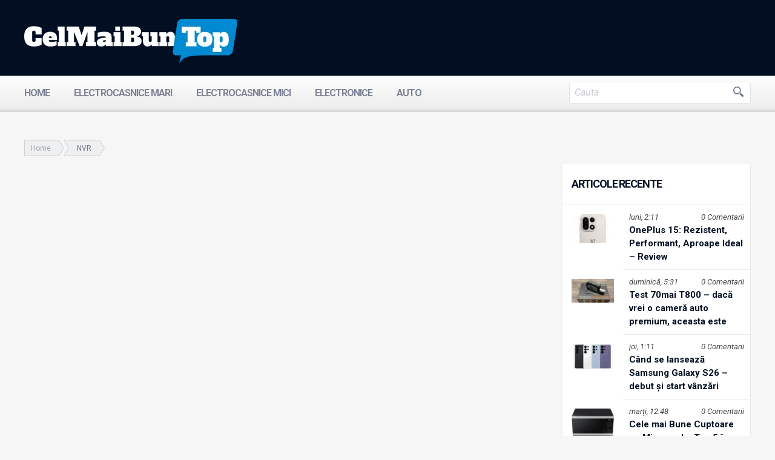

--- FILE ---
content_type: text/html; charset=UTF-8
request_url: https://www.celmaibuntop.ro/tag/nvr/
body_size: 12015
content:
<!DOCTYPE html>
<html  lang="ro">
<head><meta http-equiv="Content-Type" content="text/html; charset=EUC-KR">
    
				<meta name="google-site-verification" content="Xs8l9HnF-8y2ELmWrQndWPnVibIX5cP9mOt_vPXz-Lg" />
		<meta name='profitshareid' content='39a2e463d23c549d16d15bda22df429a' />
		<meta name="format-detection" content="telephone=no">
		<meta name="viewport" content="width=device-width, initial-scale=1.0">
		
		<!-- CSS -->
		<title>NVR - CelMaiBuntop</title><link rel="stylesheet" href="https://www.celmaibuntop.ro/wp-content/cache/min/1/97d5991a87a57556d29836ee1700e1ac.css" media="all" data-minify="1" />
        <meta name='robots' content='index, follow, max-image-preview:large, max-snippet:-1, max-video-preview:-1' />
	<style>img:is([sizes="auto" i], [sizes^="auto," i]) { contain-intrinsic-size: 3000px 1500px }</style>
	
	<!-- This site is optimized with the Yoast SEO Premium plugin v23.6 (Yoast SEO v25.0) - https://yoast.com/wordpress/plugins/seo/ -->
	<link rel="canonical" href="https://www.celmaibuntop.ro/tag/nvr/" />
	<meta property="og:locale" content="ro_RO" />
	<meta property="og:type" content="article" />
	<meta property="og:title" content="NVR" />
	<meta property="og:url" content="https://www.celmaibuntop.ro/tag/nvr/" />
	<meta property="og:site_name" content="CelMaiBuntop" />
	<meta name="twitter:card" content="summary_large_image" />
	<meta name="twitter:site" content="@Celmaibuntopro" />
	<script type="application/ld+json" class="yoast-schema-graph">{"@context":"https://schema.org","@graph":[{"@type":"CollectionPage","@id":"https://www.celmaibuntop.ro/tag/nvr/","url":"https://www.celmaibuntop.ro/tag/nvr/","name":"NVR - CelMaiBuntop","isPartOf":{"@id":"https://www.celmaibuntop.ro/#website"},"primaryImageOfPage":{"@id":"https://www.celmaibuntop.ro/tag/nvr/#primaryimage"},"image":{"@id":"https://www.celmaibuntop.ro/tag/nvr/#primaryimage"},"thumbnailUrl":"https://www.celmaibuntop.ro/wp-content/uploads/2018/12/Cel-mai-bun-NVR-simbol.jpg","breadcrumb":{"@id":"https://www.celmaibuntop.ro/tag/nvr/#breadcrumb"},"inLanguage":"ro-RO"},{"@type":"ImageObject","inLanguage":"ro-RO","@id":"https://www.celmaibuntop.ro/tag/nvr/#primaryimage","url":"https://www.celmaibuntop.ro/wp-content/uploads/2018/12/Cel-mai-bun-NVR-simbol.jpg","contentUrl":"https://www.celmaibuntop.ro/wp-content/uploads/2018/12/Cel-mai-bun-NVR-simbol.jpg","width":830,"height":553,"caption":"Cel mai bun NVR - simbol"},{"@type":"BreadcrumbList","@id":"https://www.celmaibuntop.ro/tag/nvr/#breadcrumb","itemListElement":[{"@type":"ListItem","position":1,"name":"Home","item":"https://www.celmaibuntop.ro/"},{"@type":"ListItem","position":2,"name":"NVR"}]},{"@type":"WebSite","@id":"https://www.celmaibuntop.ro/#website","url":"https://www.celmaibuntop.ro/","name":"CelMaiBuntop","description":"Top-uri cu electrocasnice si electronice, review-uri, forum si noutati","publisher":{"@id":"https://www.celmaibuntop.ro/#organization"},"potentialAction":[{"@type":"SearchAction","target":{"@type":"EntryPoint","urlTemplate":"https://www.celmaibuntop.ro/?s={search_term_string}"},"query-input":{"@type":"PropertyValueSpecification","valueRequired":true,"valueName":"search_term_string"}}],"inLanguage":"ro-RO"},{"@type":"Organization","@id":"https://www.celmaibuntop.ro/#organization","name":"Celmaibuntop.ro","url":"https://www.celmaibuntop.ro/","logo":{"@type":"ImageObject","inLanguage":"ro-RO","@id":"https://www.celmaibuntop.ro/#/schema/logo/image/","url":"https://www.celmaibuntop.ro/wp-content/uploads/2019/08/logo-celmaibuntop.jpg","contentUrl":"https://www.celmaibuntop.ro/wp-content/uploads/2019/08/logo-celmaibuntop.jpg","width":506,"height":109,"caption":"Celmaibuntop.ro"},"image":{"@id":"https://www.celmaibuntop.ro/#/schema/logo/image/"},"sameAs":["https://www.facebook.com/celmaibuntop/","https://x.com/Celmaibuntopro"]}]}</script>
	<!-- / Yoast SEO Premium plugin. -->


<link rel='dns-prefetch' href='//fonts.googleapis.com' />
<script type="text/javascript">
/* <![CDATA[ */
window._wpemojiSettings = {"baseUrl":"https:\/\/s.w.org\/images\/core\/emoji\/16.0.1\/72x72\/","ext":".png","svgUrl":"https:\/\/s.w.org\/images\/core\/emoji\/16.0.1\/svg\/","svgExt":".svg","source":{"concatemoji":"https:\/\/www.celmaibuntop.ro\/wp-includes\/js\/wp-emoji-release.min.js?ver=a87522b17c8af4d3956d74c3a8b92f19"}};
/*! This file is auto-generated */
!function(s,n){var o,i,e;function c(e){try{var t={supportTests:e,timestamp:(new Date).valueOf()};sessionStorage.setItem(o,JSON.stringify(t))}catch(e){}}function p(e,t,n){e.clearRect(0,0,e.canvas.width,e.canvas.height),e.fillText(t,0,0);var t=new Uint32Array(e.getImageData(0,0,e.canvas.width,e.canvas.height).data),a=(e.clearRect(0,0,e.canvas.width,e.canvas.height),e.fillText(n,0,0),new Uint32Array(e.getImageData(0,0,e.canvas.width,e.canvas.height).data));return t.every(function(e,t){return e===a[t]})}function u(e,t){e.clearRect(0,0,e.canvas.width,e.canvas.height),e.fillText(t,0,0);for(var n=e.getImageData(16,16,1,1),a=0;a<n.data.length;a++)if(0!==n.data[a])return!1;return!0}function f(e,t,n,a){switch(t){case"flag":return n(e,"\ud83c\udff3\ufe0f\u200d\u26a7\ufe0f","\ud83c\udff3\ufe0f\u200b\u26a7\ufe0f")?!1:!n(e,"\ud83c\udde8\ud83c\uddf6","\ud83c\udde8\u200b\ud83c\uddf6")&&!n(e,"\ud83c\udff4\udb40\udc67\udb40\udc62\udb40\udc65\udb40\udc6e\udb40\udc67\udb40\udc7f","\ud83c\udff4\u200b\udb40\udc67\u200b\udb40\udc62\u200b\udb40\udc65\u200b\udb40\udc6e\u200b\udb40\udc67\u200b\udb40\udc7f");case"emoji":return!a(e,"\ud83e\udedf")}return!1}function g(e,t,n,a){var r="undefined"!=typeof WorkerGlobalScope&&self instanceof WorkerGlobalScope?new OffscreenCanvas(300,150):s.createElement("canvas"),o=r.getContext("2d",{willReadFrequently:!0}),i=(o.textBaseline="top",o.font="600 32px Arial",{});return e.forEach(function(e){i[e]=t(o,e,n,a)}),i}function t(e){var t=s.createElement("script");t.src=e,t.defer=!0,s.head.appendChild(t)}"undefined"!=typeof Promise&&(o="wpEmojiSettingsSupports",i=["flag","emoji"],n.supports={everything:!0,everythingExceptFlag:!0},e=new Promise(function(e){s.addEventListener("DOMContentLoaded",e,{once:!0})}),new Promise(function(t){var n=function(){try{var e=JSON.parse(sessionStorage.getItem(o));if("object"==typeof e&&"number"==typeof e.timestamp&&(new Date).valueOf()<e.timestamp+604800&&"object"==typeof e.supportTests)return e.supportTests}catch(e){}return null}();if(!n){if("undefined"!=typeof Worker&&"undefined"!=typeof OffscreenCanvas&&"undefined"!=typeof URL&&URL.createObjectURL&&"undefined"!=typeof Blob)try{var e="postMessage("+g.toString()+"("+[JSON.stringify(i),f.toString(),p.toString(),u.toString()].join(",")+"));",a=new Blob([e],{type:"text/javascript"}),r=new Worker(URL.createObjectURL(a),{name:"wpTestEmojiSupports"});return void(r.onmessage=function(e){c(n=e.data),r.terminate(),t(n)})}catch(e){}c(n=g(i,f,p,u))}t(n)}).then(function(e){for(var t in e)n.supports[t]=e[t],n.supports.everything=n.supports.everything&&n.supports[t],"flag"!==t&&(n.supports.everythingExceptFlag=n.supports.everythingExceptFlag&&n.supports[t]);n.supports.everythingExceptFlag=n.supports.everythingExceptFlag&&!n.supports.flag,n.DOMReady=!1,n.readyCallback=function(){n.DOMReady=!0}}).then(function(){return e}).then(function(){var e;n.supports.everything||(n.readyCallback(),(e=n.source||{}).concatemoji?t(e.concatemoji):e.wpemoji&&e.twemoji&&(t(e.twemoji),t(e.wpemoji)))}))}((window,document),window._wpemojiSettings);
/* ]]> */
</script>
		
	
<style id='wp-emoji-styles-inline-css' type='text/css'>

	img.wp-smiley, img.emoji {
		display: inline !important;
		border: none !important;
		box-shadow: none !important;
		height: 1em !important;
		width: 1em !important;
		margin: 0 0.07em !important;
		vertical-align: -0.1em !important;
		background: none !important;
		padding: 0 !important;
	}
</style>

<style id='classic-theme-styles-inline-css' type='text/css'>
/*! This file is auto-generated */
.wp-block-button__link{color:#fff;background-color:#32373c;border-radius:9999px;box-shadow:none;text-decoration:none;padding:calc(.667em + 2px) calc(1.333em + 2px);font-size:1.125em}.wp-block-file__button{background:#32373c;color:#fff;text-decoration:none}
</style>
<style id='global-styles-inline-css' type='text/css'>
:root{--wp--preset--aspect-ratio--square: 1;--wp--preset--aspect-ratio--4-3: 4/3;--wp--preset--aspect-ratio--3-4: 3/4;--wp--preset--aspect-ratio--3-2: 3/2;--wp--preset--aspect-ratio--2-3: 2/3;--wp--preset--aspect-ratio--16-9: 16/9;--wp--preset--aspect-ratio--9-16: 9/16;--wp--preset--color--black: #000000;--wp--preset--color--cyan-bluish-gray: #abb8c3;--wp--preset--color--white: #ffffff;--wp--preset--color--pale-pink: #f78da7;--wp--preset--color--vivid-red: #cf2e2e;--wp--preset--color--luminous-vivid-orange: #ff6900;--wp--preset--color--luminous-vivid-amber: #fcb900;--wp--preset--color--light-green-cyan: #7bdcb5;--wp--preset--color--vivid-green-cyan: #00d084;--wp--preset--color--pale-cyan-blue: #8ed1fc;--wp--preset--color--vivid-cyan-blue: #0693e3;--wp--preset--color--vivid-purple: #9b51e0;--wp--preset--gradient--vivid-cyan-blue-to-vivid-purple: linear-gradient(135deg,rgba(6,147,227,1) 0%,rgb(155,81,224) 100%);--wp--preset--gradient--light-green-cyan-to-vivid-green-cyan: linear-gradient(135deg,rgb(122,220,180) 0%,rgb(0,208,130) 100%);--wp--preset--gradient--luminous-vivid-amber-to-luminous-vivid-orange: linear-gradient(135deg,rgba(252,185,0,1) 0%,rgba(255,105,0,1) 100%);--wp--preset--gradient--luminous-vivid-orange-to-vivid-red: linear-gradient(135deg,rgba(255,105,0,1) 0%,rgb(207,46,46) 100%);--wp--preset--gradient--very-light-gray-to-cyan-bluish-gray: linear-gradient(135deg,rgb(238,238,238) 0%,rgb(169,184,195) 100%);--wp--preset--gradient--cool-to-warm-spectrum: linear-gradient(135deg,rgb(74,234,220) 0%,rgb(151,120,209) 20%,rgb(207,42,186) 40%,rgb(238,44,130) 60%,rgb(251,105,98) 80%,rgb(254,248,76) 100%);--wp--preset--gradient--blush-light-purple: linear-gradient(135deg,rgb(255,206,236) 0%,rgb(152,150,240) 100%);--wp--preset--gradient--blush-bordeaux: linear-gradient(135deg,rgb(254,205,165) 0%,rgb(254,45,45) 50%,rgb(107,0,62) 100%);--wp--preset--gradient--luminous-dusk: linear-gradient(135deg,rgb(255,203,112) 0%,rgb(199,81,192) 50%,rgb(65,88,208) 100%);--wp--preset--gradient--pale-ocean: linear-gradient(135deg,rgb(255,245,203) 0%,rgb(182,227,212) 50%,rgb(51,167,181) 100%);--wp--preset--gradient--electric-grass: linear-gradient(135deg,rgb(202,248,128) 0%,rgb(113,206,126) 100%);--wp--preset--gradient--midnight: linear-gradient(135deg,rgb(2,3,129) 0%,rgb(40,116,252) 100%);--wp--preset--font-size--small: 13px;--wp--preset--font-size--medium: 20px;--wp--preset--font-size--large: 36px;--wp--preset--font-size--x-large: 42px;--wp--preset--spacing--20: 0.44rem;--wp--preset--spacing--30: 0.67rem;--wp--preset--spacing--40: 1rem;--wp--preset--spacing--50: 1.5rem;--wp--preset--spacing--60: 2.25rem;--wp--preset--spacing--70: 3.38rem;--wp--preset--spacing--80: 5.06rem;--wp--preset--shadow--natural: 6px 6px 9px rgba(0, 0, 0, 0.2);--wp--preset--shadow--deep: 12px 12px 50px rgba(0, 0, 0, 0.4);--wp--preset--shadow--sharp: 6px 6px 0px rgba(0, 0, 0, 0.2);--wp--preset--shadow--outlined: 6px 6px 0px -3px rgba(255, 255, 255, 1), 6px 6px rgba(0, 0, 0, 1);--wp--preset--shadow--crisp: 6px 6px 0px rgba(0, 0, 0, 1);}:where(.is-layout-flex){gap: 0.5em;}:where(.is-layout-grid){gap: 0.5em;}body .is-layout-flex{display: flex;}.is-layout-flex{flex-wrap: wrap;align-items: center;}.is-layout-flex > :is(*, div){margin: 0;}body .is-layout-grid{display: grid;}.is-layout-grid > :is(*, div){margin: 0;}:where(.wp-block-columns.is-layout-flex){gap: 2em;}:where(.wp-block-columns.is-layout-grid){gap: 2em;}:where(.wp-block-post-template.is-layout-flex){gap: 1.25em;}:where(.wp-block-post-template.is-layout-grid){gap: 1.25em;}.has-black-color{color: var(--wp--preset--color--black) !important;}.has-cyan-bluish-gray-color{color: var(--wp--preset--color--cyan-bluish-gray) !important;}.has-white-color{color: var(--wp--preset--color--white) !important;}.has-pale-pink-color{color: var(--wp--preset--color--pale-pink) !important;}.has-vivid-red-color{color: var(--wp--preset--color--vivid-red) !important;}.has-luminous-vivid-orange-color{color: var(--wp--preset--color--luminous-vivid-orange) !important;}.has-luminous-vivid-amber-color{color: var(--wp--preset--color--luminous-vivid-amber) !important;}.has-light-green-cyan-color{color: var(--wp--preset--color--light-green-cyan) !important;}.has-vivid-green-cyan-color{color: var(--wp--preset--color--vivid-green-cyan) !important;}.has-pale-cyan-blue-color{color: var(--wp--preset--color--pale-cyan-blue) !important;}.has-vivid-cyan-blue-color{color: var(--wp--preset--color--vivid-cyan-blue) !important;}.has-vivid-purple-color{color: var(--wp--preset--color--vivid-purple) !important;}.has-black-background-color{background-color: var(--wp--preset--color--black) !important;}.has-cyan-bluish-gray-background-color{background-color: var(--wp--preset--color--cyan-bluish-gray) !important;}.has-white-background-color{background-color: var(--wp--preset--color--white) !important;}.has-pale-pink-background-color{background-color: var(--wp--preset--color--pale-pink) !important;}.has-vivid-red-background-color{background-color: var(--wp--preset--color--vivid-red) !important;}.has-luminous-vivid-orange-background-color{background-color: var(--wp--preset--color--luminous-vivid-orange) !important;}.has-luminous-vivid-amber-background-color{background-color: var(--wp--preset--color--luminous-vivid-amber) !important;}.has-light-green-cyan-background-color{background-color: var(--wp--preset--color--light-green-cyan) !important;}.has-vivid-green-cyan-background-color{background-color: var(--wp--preset--color--vivid-green-cyan) !important;}.has-pale-cyan-blue-background-color{background-color: var(--wp--preset--color--pale-cyan-blue) !important;}.has-vivid-cyan-blue-background-color{background-color: var(--wp--preset--color--vivid-cyan-blue) !important;}.has-vivid-purple-background-color{background-color: var(--wp--preset--color--vivid-purple) !important;}.has-black-border-color{border-color: var(--wp--preset--color--black) !important;}.has-cyan-bluish-gray-border-color{border-color: var(--wp--preset--color--cyan-bluish-gray) !important;}.has-white-border-color{border-color: var(--wp--preset--color--white) !important;}.has-pale-pink-border-color{border-color: var(--wp--preset--color--pale-pink) !important;}.has-vivid-red-border-color{border-color: var(--wp--preset--color--vivid-red) !important;}.has-luminous-vivid-orange-border-color{border-color: var(--wp--preset--color--luminous-vivid-orange) !important;}.has-luminous-vivid-amber-border-color{border-color: var(--wp--preset--color--luminous-vivid-amber) !important;}.has-light-green-cyan-border-color{border-color: var(--wp--preset--color--light-green-cyan) !important;}.has-vivid-green-cyan-border-color{border-color: var(--wp--preset--color--vivid-green-cyan) !important;}.has-pale-cyan-blue-border-color{border-color: var(--wp--preset--color--pale-cyan-blue) !important;}.has-vivid-cyan-blue-border-color{border-color: var(--wp--preset--color--vivid-cyan-blue) !important;}.has-vivid-purple-border-color{border-color: var(--wp--preset--color--vivid-purple) !important;}.has-vivid-cyan-blue-to-vivid-purple-gradient-background{background: var(--wp--preset--gradient--vivid-cyan-blue-to-vivid-purple) !important;}.has-light-green-cyan-to-vivid-green-cyan-gradient-background{background: var(--wp--preset--gradient--light-green-cyan-to-vivid-green-cyan) !important;}.has-luminous-vivid-amber-to-luminous-vivid-orange-gradient-background{background: var(--wp--preset--gradient--luminous-vivid-amber-to-luminous-vivid-orange) !important;}.has-luminous-vivid-orange-to-vivid-red-gradient-background{background: var(--wp--preset--gradient--luminous-vivid-orange-to-vivid-red) !important;}.has-very-light-gray-to-cyan-bluish-gray-gradient-background{background: var(--wp--preset--gradient--very-light-gray-to-cyan-bluish-gray) !important;}.has-cool-to-warm-spectrum-gradient-background{background: var(--wp--preset--gradient--cool-to-warm-spectrum) !important;}.has-blush-light-purple-gradient-background{background: var(--wp--preset--gradient--blush-light-purple) !important;}.has-blush-bordeaux-gradient-background{background: var(--wp--preset--gradient--blush-bordeaux) !important;}.has-luminous-dusk-gradient-background{background: var(--wp--preset--gradient--luminous-dusk) !important;}.has-pale-ocean-gradient-background{background: var(--wp--preset--gradient--pale-ocean) !important;}.has-electric-grass-gradient-background{background: var(--wp--preset--gradient--electric-grass) !important;}.has-midnight-gradient-background{background: var(--wp--preset--gradient--midnight) !important;}.has-small-font-size{font-size: var(--wp--preset--font-size--small) !important;}.has-medium-font-size{font-size: var(--wp--preset--font-size--medium) !important;}.has-large-font-size{font-size: var(--wp--preset--font-size--large) !important;}.has-x-large-font-size{font-size: var(--wp--preset--font-size--x-large) !important;}
:where(.wp-block-post-template.is-layout-flex){gap: 1.25em;}:where(.wp-block-post-template.is-layout-grid){gap: 1.25em;}
:where(.wp-block-columns.is-layout-flex){gap: 2em;}:where(.wp-block-columns.is-layout-grid){gap: 2em;}
:root :where(.wp-block-pullquote){font-size: 1.5em;line-height: 1.6;}
</style>


<link rel='stylesheet' id='font-open-sans-css' href='//fonts.googleapis.com/css?family=Roboto%3A400%2C400italic%2C500%2C500italic%2C700%2C300italic%2C300&#038;ver=6.8.3' type='text/css' media='all' />


<style id='akismet-widget-style-inline-css' type='text/css'>

			.a-stats {
				--akismet-color-mid-green: #357b49;
				--akismet-color-white: #fff;
				--akismet-color-light-grey: #f6f7f7;

				max-width: 350px;
				width: auto;
			}

			.a-stats * {
				all: unset;
				box-sizing: border-box;
			}

			.a-stats strong {
				font-weight: 600;
			}

			.a-stats a.a-stats__link,
			.a-stats a.a-stats__link:visited,
			.a-stats a.a-stats__link:active {
				background: var(--akismet-color-mid-green);
				border: none;
				box-shadow: none;
				border-radius: 8px;
				color: var(--akismet-color-white);
				cursor: pointer;
				display: block;
				font-family: -apple-system, BlinkMacSystemFont, 'Segoe UI', 'Roboto', 'Oxygen-Sans', 'Ubuntu', 'Cantarell', 'Helvetica Neue', sans-serif;
				font-weight: 500;
				padding: 12px;
				text-align: center;
				text-decoration: none;
				transition: all 0.2s ease;
			}

			/* Extra specificity to deal with TwentyTwentyOne focus style */
			.widget .a-stats a.a-stats__link:focus {
				background: var(--akismet-color-mid-green);
				color: var(--akismet-color-white);
				text-decoration: none;
			}

			.a-stats a.a-stats__link:hover {
				filter: brightness(110%);
				box-shadow: 0 4px 12px rgba(0, 0, 0, 0.06), 0 0 2px rgba(0, 0, 0, 0.16);
			}

			.a-stats .count {
				color: var(--akismet-color-white);
				display: block;
				font-size: 1.5em;
				line-height: 1.4;
				padding: 0 13px;
				white-space: nowrap;
			}
		
</style>


<script type="text/javascript" src="https://www.celmaibuntop.ro/wp-includes/js/jquery/jquery.min.js?ver=3.7.1" id="jquery-core-js"></script>
<script type="text/javascript" src="https://www.celmaibuntop.ro/wp-includes/js/jquery/jquery-migrate.min.js?ver=3.4.1" id="jquery-migrate-js"></script>
<script type="text/javascript" src="https://www.celmaibuntop.ro/wp-content/themes/CustomTheme/CustomTheme/js/jquery.sidr.min.js?ver=0.4" id="scriptssidr-js"></script>
<script data-minify="1" type="text/javascript" src="https://www.celmaibuntop.ro/wp-content/cache/min/1/wp-content/themes/CustomTheme/CustomTheme/js/script.js?ver=1729248048" id="scripts-js"></script>
<script data-minify="1" type="text/javascript" src="https://www.celmaibuntop.ro/wp-content/cache/min/1/wp-content/themes/CustomTheme/CustomTheme/js/jquery.fancylike.js?ver=1729248048" id="scriptsfb-js"></script>
<script data-minify="1" type="text/javascript" src="https://www.celmaibuntop.ro/wp-content/cache/min/1/wp-content/themes/CustomTheme/CustomTheme/js/jquery.fancylike.js?ver=1729248048" id="scriptsfbs-js"></script>
<link rel="https://api.w.org/" href="https://www.celmaibuntop.ro/wp-json/" /><link rel="alternate" title="JSON" type="application/json" href="https://www.celmaibuntop.ro/wp-json/wp/v2/tags/501" /><script type="text/javascript">//<![CDATA[
  function external_links_in_new_windows_loop() {
    if (!document.links) {
      document.links = document.getElementsByTagName('a');
    }
    var change_link = false;
    var force = '';
    var ignore = '';

    for (var t=0; t<document.links.length; t++) {
      var all_links = document.links[t];
      change_link = false;
      
      if(document.links[t].hasAttribute('onClick') == false) {
        // forced if the address starts with http (or also https), but does not link to the current domain
        if(all_links.href.search(/^http/) != -1 && all_links.href.search('www.celmaibuntop.ro') == -1 && all_links.href.search(/^#/) == -1) {
          // console.log('Changed ' + all_links.href);
          change_link = true;
        }
          
        if(force != '' && all_links.href.search(force) != -1) {
          // forced
          // console.log('force ' + all_links.href);
          change_link = true;
        }
        
        if(ignore != '' && all_links.href.search(ignore) != -1) {
          // console.log('ignore ' + all_links.href);
          // ignored
          change_link = false;
        }

        if(change_link == true) {
          // console.log('Changed ' + all_links.href);
          document.links[t].setAttribute('onClick', 'javascript:window.open(\'' + all_links.href.replace(/'/g, '') + '\', \'_blank\', \'noopener\'); return false;');
          document.links[t].removeAttribute('target');
        }
      }
    }
  }
  
  // Load
  function external_links_in_new_windows_load(func)
  {  
    var oldonload = window.onload;
    if (typeof window.onload != 'function'){
      window.onload = func;
    } else {
      window.onload = function(){
        oldonload();
        func();
      }
    }
  }

  external_links_in_new_windows_load(external_links_in_new_windows_loop);
  //]]></script>


        <script type="text/javascript">
            var jQueryMigrateHelperHasSentDowngrade = false;

			window.onerror = function( msg, url, line, col, error ) {
				// Break out early, do not processing if a downgrade reqeust was already sent.
				if ( jQueryMigrateHelperHasSentDowngrade ) {
					return true;
                }

				var xhr = new XMLHttpRequest();
				var nonce = 'ead8f97e33';
				var jQueryFunctions = [
					'andSelf',
					'browser',
					'live',
					'boxModel',
					'support.boxModel',
					'size',
					'swap',
					'clean',
					'sub',
                ];
				var match_pattern = /\)\.(.+?) is not a function/;
                var erroredFunction = msg.match( match_pattern );

                // If there was no matching functions, do not try to downgrade.
                if ( null === erroredFunction || typeof erroredFunction !== 'object' || typeof erroredFunction[1] === "undefined" || -1 === jQueryFunctions.indexOf( erroredFunction[1] ) ) {
                    return true;
                }

                // Set that we've now attempted a downgrade request.
                jQueryMigrateHelperHasSentDowngrade = true;

				xhr.open( 'POST', 'https://www.celmaibuntop.ro/wp-admin/admin-ajax.php' );
				xhr.setRequestHeader( 'Content-Type', 'application/x-www-form-urlencoded' );
				xhr.onload = function () {
					var response,
                        reload = false;

					if ( 200 === xhr.status ) {
                        try {
                        	response = JSON.parse( xhr.response );

                        	reload = response.data.reload;
                        } catch ( e ) {
                        	reload = false;
                        }
                    }

					// Automatically reload the page if a deprecation caused an automatic downgrade, ensure visitors get the best possible experience.
					if ( reload ) {
						location.reload();
                    }
				};

				xhr.send( encodeURI( 'action=jquery-migrate-downgrade-version&_wpnonce=' + nonce ) );

				// Suppress error alerts in older browsers
				return true;
			}
        </script>

		<link rel="apple-touch-icon" sizes="57x57" href="/wp-content/uploads/fbrfg/apple-touch-icon-57x57.png">
<link rel="apple-touch-icon" sizes="60x60" href="/wp-content/uploads/fbrfg/apple-touch-icon-60x60.png">
<link rel="apple-touch-icon" sizes="72x72" href="/wp-content/uploads/fbrfg/apple-touch-icon-72x72.png">
<link rel="apple-touch-icon" sizes="76x76" href="/wp-content/uploads/fbrfg/apple-touch-icon-76x76.png">
<link rel="apple-touch-icon" sizes="114x114" href="/wp-content/uploads/fbrfg/apple-touch-icon-114x114.png">
<link rel="apple-touch-icon" sizes="120x120" href="/wp-content/uploads/fbrfg/apple-touch-icon-120x120.png">
<link rel="apple-touch-icon" sizes="144x144" href="/wp-content/uploads/fbrfg/apple-touch-icon-144x144.png">
<link rel="apple-touch-icon" sizes="152x152" href="/wp-content/uploads/fbrfg/apple-touch-icon-152x152.png">
<link rel="apple-touch-icon" sizes="180x180" href="/wp-content/uploads/fbrfg/apple-touch-icon-180x180.png">
<link rel="icon" type="image/png" href="/wp-content/uploads/fbrfg/favicon-32x32.png" sizes="32x32">
<link rel="icon" type="image/png" href="/wp-content/uploads/fbrfg/favicon-194x194.png" sizes="194x194">
<link rel="icon" type="image/png" href="/wp-content/uploads/fbrfg/favicon-96x96.png" sizes="96x96">
<link rel="icon" type="image/png" href="/wp-content/uploads/fbrfg/android-chrome-192x192.png" sizes="192x192">
<link rel="icon" type="image/png" href="/wp-content/uploads/fbrfg/favicon-16x16.png" sizes="16x16">
<link rel="manifest" href="/wp-content/uploads/fbrfg/manifest.json">
<link rel="shortcut icon" href="/wp-content/uploads/fbrfg/favicon.ico">
<meta name="msapplication-TileColor" content="#da532c">
<meta name="msapplication-TileImage" content="/wp-content/uploads/fbrfg/mstile-144x144.png">
<meta name="msapplication-config" content="/wp-content/uploads/fbrfg/browserconfig.xml">
<meta name="theme-color" content="#ffffff">		<style type="text/css" id="wp-custom-css">
			.information > div > div {
display: inline-block!important; }		</style>
				<script async src="https://www.googletagmanager.com/gtag/js?id=G-VYZT5R32QB"></script>
		<script>
			window.dataLayer = window.dataLayer || [];
			function gtag(){dataLayer.push(arguments);}
			gtag('js', new Date());
			gtag('config', 'G-VYZT5R32QB');
		</script>
	</head>
	<body data-rsssl=1>
		<div id="fb-root"></div>
		<script async defer crossorigin="anonymous" src="https://connect.facebook.net/en_US/sdk.js#xfbml=1&version=v20.0&appId=428353537260813" nonce="IaILJEdI"></script>
		<header>
		    			<div class="info1">
				<div class="wrapper">

					<a href="https://www.celmaibuntop.ro"  title="CelMaiBuntop"  aria-label="CelMaiBuntop" class="logo"><img src="https://www.celmaibuntop.ro/wp-content/uploads/2015/06/logo-1.png" alt="CelMaiBuntop" ></a>
					<span class="claim">
												</span>
				</div>
			</div>
			<div class="navbar">
				<div class="wrapper">

					<a href="#" title="menu" aria-label="menu" class="responsive_bar">
						<span>
							<span></span>
						</span>
					</a>
					<nav>
						<ul id="menu-main-menu" class="elem"><li id="menu-item-31" class="menu-item menu-item-type-post_type menu-item-object-page menu-item-home menu-item-31"><a href="https://www.celmaibuntop.ro/">Home</a></li>
<li id="menu-item-34" class="menu-item menu-item-type-taxonomy menu-item-object-category menu-item-34"><a href="https://www.celmaibuntop.ro/electrocasnice-mari/">Electrocasnice Mari</a></li>
<li id="menu-item-35" class="menu-item menu-item-type-taxonomy menu-item-object-category menu-item-35"><a href="https://www.celmaibuntop.ro/electrocasnice-mici/">Electrocasnice Mici</a></li>
<li id="menu-item-32" class="menu-item menu-item-type-taxonomy menu-item-object-category menu-item-32"><a href="https://www.celmaibuntop.ro/electronice/">Electronice</a></li>
<li id="menu-item-36" class="menu-item menu-item-type-taxonomy menu-item-object-category menu-item-36"><a href="https://www.celmaibuntop.ro/auto/">Auto</a></li>
</ul>					</nav>
					<div class="searchbar">
						<form role="search" method="get" id="searchform" class="search" action="https://www.celmaibuntop.ro/">
	<input type="text" value="" name="s" id="s"  placeholder='Cauta' />
	<input type="submit" id="searchsubmit" value="Caută" />
</form>					</div>
				</div>
			</div>
			
		</header>

		<main>




<section class="wrapper archive-page">

	<div class="pagecontent">

		<div class="container">
						<div class="breadcrumb breadcrumb-yoast">
				<p id="breadcrumbs"><span><span><a href="https://www.celmaibuntop.ro/">Home</a></span>  <span class="breadcrumb_last" aria-current="page">NVR</span></span></p>			</div>

		</div>
										
	</div>

	<div class="content1">

		    			<div class="divcontainer" style="width:100%;">

					<article class="artcontainer">

						<h3>Articole recente</h3>

																				
							<article>

								<a href="https://www.celmaibuntop.ro/oneplus-15-review-1396/" title="OnePlus 15: Rezistent, Performant, Aproape Ideal &#8211; Review" aria-label="OnePlus 15: Rezistent, Performant, Aproape Ideal &#8211; Review">


									<img src="https://www.celmaibuntop.ro/wp-content/uploads/2026/01/OnePlus-15-test-70x47.jpg" alt="OnePlus 15: Rezistent, Performant, Aproape Ideal &#8211; Review">

								</a>

								<div class="inf">

									<div>

										<div class="ora">luni, 2:11 </div>

										<div class="comment">0 Comentarii</div>

									</div>

									<h4><a href="https://www.celmaibuntop.ro/oneplus-15-review-1396/">OnePlus 15: Rezistent, Performant, Aproape Ideal &#8211; Review</a></h4>

								</div>

							</article>

								
							<article>

								<a href="https://www.celmaibuntop.ro/test-70mai-t800-video-1395/" title="Test 70mai T800 &#8211; dacă vrei o cameră auto premium, aceasta este" aria-label="Test 70mai T800 &#8211; dacă vrei o cameră auto premium, aceasta este">


									<img src="https://www.celmaibuntop.ro/wp-content/uploads/2026/01/70mai-T800-review-complet-foto-70x39.jpg" alt="Test 70mai T800 &#8211; dacă vrei o cameră auto premium, aceasta este">

								</a>

								<div class="inf">

									<div>

										<div class="ora">duminică, 5:31 </div>

										<div class="comment">0 Comentarii</div>

									</div>

									<h4><a href="https://www.celmaibuntop.ro/test-70mai-t800-video-1395/">Test 70mai T800 &#8211; dacă vrei o cameră auto premium, aceasta este</a></h4>

								</div>

							</article>

								
							<article>

								<a href="https://www.celmaibuntop.ro/cand-se-lanseaza-samsung-galaxy-s26-1394/" title="Când se lansează Samsung Galaxy S26 &#8211; debut și start vânzări" aria-label="Când se lansează Samsung Galaxy S26 &#8211; debut și start vânzări">


									<img src="https://www.celmaibuntop.ro/wp-content/uploads/2026/01/Cand-se-lanzeaza-Samsung-Galaxy-S26-70x42.jpg" alt="Când se lansează Samsung Galaxy S26 &#8211; debut și start vânzări">

								</a>

								<div class="inf">

									<div>

										<div class="ora">joi, 1:11 </div>

										<div class="comment">0 Comentarii</div>

									</div>

									<h4><a href="https://www.celmaibuntop.ro/cand-se-lanseaza-samsung-galaxy-s26-1394/">Când se lansează Samsung Galaxy S26 &#8211; debut și start vânzări</a></h4>

								</div>

							</article>

								
							<article>

								<a href="https://www.celmaibuntop.ro/cele-mai-bune-cuptoare-cu-microunde-top-5-in-2026-ghid-1393/" title="Cele mai Bune Cuptoare cu Microunde: Top 5 în 2026 &#8211; GHID" aria-label="Cele mai Bune Cuptoare cu Microunde: Top 5 în 2026 &#8211; GHID">


									<img src="https://www.celmaibuntop.ro/wp-content/uploads/2026/01/Cele-mai-bune-cuptoare-cu-microunde-in-2026-Top-Modele-70x46.jpg" alt="Cele mai Bune Cuptoare cu Microunde: Top 5 în 2026 &#8211; GHID">

								</a>

								<div class="inf">

									<div>

										<div class="ora">marți, 12:48 </div>

										<div class="comment">0 Comentarii</div>

									</div>

									<h4><a href="https://www.celmaibuntop.ro/cele-mai-bune-cuptoare-cu-microunde-top-5-in-2026-ghid-1393/">Cele mai Bune Cuptoare cu Microunde: Top 5 în 2026 &#8211; GHID</a></h4>

								</div>

							</article>

								
							<article>

								<a href="https://www.celmaibuntop.ro/cel-mai-bun-videoproiector-top-5-proiectoare-dupa-calitatea-imaginii-si-pret-1232/" title="Cel mai bun videoproiector: Top 5 Proiectoare Video in 2026 &#8211; Ghid" aria-label="Cel mai bun videoproiector: Top 5 Proiectoare Video in 2026 &#8211; Ghid">


									<img src="https://www.celmaibuntop.ro/wp-content/uploads/2024/04/Cel-mai-bun-videoproiector-top-5-videoproiectoare-4K-si-FullHD-70x49.jpg" alt="Cel mai bun videoproiector: Top 5 Proiectoare Video in 2026 &#8211; Ghid">

								</a>

								<div class="inf">

									<div>

										<div class="ora">vineri, 8:25 </div>

										<div class="comment">1 Comentarii</div>

									</div>

									<h4><a href="https://www.celmaibuntop.ro/cel-mai-bun-videoproiector-top-5-proiectoare-dupa-calitatea-imaginii-si-pret-1232/">Cel mai bun videoproiector: Top 5 Proiectoare Video in 2026 &#8211; Ghid</a></h4>

								</div>

							</article>

								
							<article>

								<a href="https://www.celmaibuntop.ro/google-pixel-10a-primele-poze-si-detalii-ofiicale-foto-1392/" title="Google Pixel 10a: primele poze si detalii ofiicale &#8211; FOTO" aria-label="Google Pixel 10a: primele poze si detalii ofiicale &#8211; FOTO">


									<img src="https://www.celmaibuntop.ro/wp-content/uploads/2026/01/Google-Pixel-10a-foto-70x41.jpg" alt="Google Pixel 10a: primele poze si detalii ofiicale &#8211; FOTO">

								</a>

								<div class="inf">

									<div>

										<div class="ora">joi, 6:08 </div>

										<div class="comment">0 Comentarii</div>

									</div>

									<h4><a href="https://www.celmaibuntop.ro/google-pixel-10a-primele-poze-si-detalii-ofiicale-foto-1392/">Google Pixel 10a: primele poze si detalii ofiicale &#8211; FOTO</a></h4>

								</div>

							</article>

								
							<article>

								<a href="https://www.celmaibuntop.ro/70mai-a800se-review-1391/" title="TEST 70mai A800SE &#8211; O Cameră Auto Aproape Perfectă, Video" aria-label="TEST 70mai A800SE &#8211; O Cameră Auto Aproape Perfectă, Video">


									<img src="https://www.celmaibuntop.ro/wp-content/uploads/2026/01/70mai-A800SE-test-70x39.jpg" alt="TEST 70mai A800SE &#8211; O Cameră Auto Aproape Perfectă, Video">

								</a>

								<div class="inf">

									<div>

										<div class="ora">luni, 1:01 </div>

										<div class="comment">0 Comentarii</div>

									</div>

									<h4><a href="https://www.celmaibuntop.ro/70mai-a800se-review-1391/">TEST 70mai A800SE &#8211; O Cameră Auto Aproape Perfectă, Video</a></h4>

								</div>

							</article>

								
							<article>

								<a href="https://www.celmaibuntop.ro/top-10-placi-video-2024-cele-mai-performante-placi-video-1352/" title="Top 10 placi video 2026: Cele Mai Performante Placi Video" aria-label="Top 10 placi video 2026: Cele Mai Performante Placi Video">


									<img src="https://www.celmaibuntop.ro/wp-content/uploads/2024/07/Top-10-placi-video-dupa-performante-70x41.jpg" alt="Top 10 placi video 2026: Cele Mai Performante Placi Video">

								</a>

								<div class="inf">

									<div>

										<div class="ora">joi, 7:01 </div>

										<div class="comment">0 Comentarii</div>

									</div>

									<h4><a href="https://www.celmaibuntop.ro/top-10-placi-video-2024-cele-mai-performante-placi-video-1352/">Top 10 placi video 2026: Cele Mai Performante Placi Video</a></h4>

								</div>

							</article>

							
					</article>

				</div>
    							<div class="content2" style="width:100%;">
<div id="fb-root"></div>
<script>(function(d, s, id) {
  var js, fjs = d.getElementsByTagName(s)[0];
  if (d.getElementById(id)) return;
  js = d.createElement(s); js.id = id;
  js.src = "//connect.facebook.net/ro_RO/sdk.js#xfbml=1&version=v2.3";
  fjs.parentNode.insertBefore(js, fjs);
}(document, 'script', 'facebook-jssdk'));</script>
					<article>

						<div>

							<div class="fb-page" data-href="https://www.facebook.com/celmaibuntop" data-tabs="" data-width="" data-height="" data-small-header="false" data-adapt-container-width="false" data-hide-cover="false" data-show-facepile="false"><blockquote cite="https://www.facebook.com/celmaibuntop" class="fb-xfbml-parse-ignore"><a href="https://www.facebook.com/celmaibuntop">Celmaibuntop.ro</a></blockquote></div>
						</div>

					</article>

				</div>
    			
	</div>

</section>


		</main>
		<footer>
		<div class="footernavbar">
			<div class="wrapper">
				<nav>
					<!-- <ul class="elem">
						<li><a href="">Home</a></li>
						<li><a href="">Electrocasnice mari</a></li>
						<li><a href="">Electrocasnice mici</a></li>
						<li><a href="">Electrocasnice</a></li>
						<li><a href="">Auto</a></li>
					</ul> -->
					<ul id="menu-main-menu-1" class="elem"><li class="menu-item menu-item-type-post_type menu-item-object-page menu-item-home menu-item-31"><a href="https://www.celmaibuntop.ro/">Home</a></li>
<li class="menu-item menu-item-type-taxonomy menu-item-object-category menu-item-34"><a href="https://www.celmaibuntop.ro/electrocasnice-mari/">Electrocasnice Mari</a></li>
<li class="menu-item menu-item-type-taxonomy menu-item-object-category menu-item-35"><a href="https://www.celmaibuntop.ro/electrocasnice-mici/">Electrocasnice Mici</a></li>
<li class="menu-item menu-item-type-taxonomy menu-item-object-category menu-item-32"><a href="https://www.celmaibuntop.ro/electronice/">Electronice</a></li>
<li class="menu-item menu-item-type-taxonomy menu-item-object-category menu-item-36"><a href="https://www.celmaibuntop.ro/auto/">Auto</a></li>
</ul>					<ul class="elem">
			      		<li><a  class="fb-icon" href="https://www.facebook.com/celmaibuntop" title="social" aria-label="social" rel="nofollow" target="_blank"></a></li><li><a  class="tw-icon" href="https://twitter.com/Celmaibuntopro" title="social" aria-label="social" rel="nofollow" target="_blank"></a></li><li><a  class="g-icon" href="http://www.fakelink-change-me-from-admin.com" title="social" aria-label="social" rel="nofollow" target="_blank"></a></li><li><a  class="in-icon" href="http://www.fakelink-change-me-from-admin.com" title="social" aria-label="social" rel="nofollow" target="_blank"></a></li><li><a  class="p-icon" href="http://www.fakelink-change-me-from-admin.com" title="social" aria-label="social" rel="nofollow" target="_blank"></a></li>				    </ul>
				</nav>
			</div>
		</div>
		<div class="footer" >
			<div class="wrapper">
					<p class="copyright">Copyright  ©  2026  CelMaiBunTop | <a href="/cdn-cgi/l/email-protection" class="__cf_email__" data-cfemail="75161a1b011416013516101918141c17001b011a055b071a">[email&#160;protected]</a></p>
<!-- 				<ul class="right">
				        <li><a href="">Termeni si conditii</a></li>
				        <li><a href="">Contact</a></li>
					</ul> -->
					<ul id="menu-footer-right" class="right"><li id="menu-item-18" class="menu-item menu-item-type-post_type menu-item-object-page menu-item-18"><a href="https://www.celmaibuntop.ro/termeni-si-conditii/">Termeni si Conditii</a></li>
</ul>
			</div>
		</div>
		

		</footer>
	<script data-cfasync="false" src="/cdn-cgi/scripts/5c5dd728/cloudflare-static/email-decode.min.js"></script><script type="speculationrules">
{"prefetch":[{"source":"document","where":{"and":[{"href_matches":"\/*"},{"not":{"href_matches":["\/wp-*.php","\/wp-admin\/*","\/wp-content\/uploads\/*","\/wp-content\/*","\/wp-content\/plugins\/*","\/wp-content\/themes\/CustomTheme\/CustomTheme\/*","\/*\\?(.+)"]}},{"not":{"selector_matches":"a[rel~=\"nofollow\"]"}},{"not":{"selector_matches":".no-prefetch, .no-prefetch a"}}]},"eagerness":"conservative"}]}
</script>
<script type="text/javascript" src="https://www.celmaibuntop.ro/wp-includes/js/dist/hooks.min.js?ver=4d63a3d491d11ffd8ac6" id="wp-hooks-js"></script>
<script type="text/javascript" src="https://www.celmaibuntop.ro/wp-includes/js/dist/i18n.min.js?ver=5e580eb46a90c2b997e6" id="wp-i18n-js"></script>
<script type="text/javascript" id="wp-i18n-js-after">
/* <![CDATA[ */
wp.i18n.setLocaleData( { 'text direction\u0004ltr': [ 'ltr' ] } );
/* ]]> */
</script>
<script data-minify="1" type="text/javascript" src="https://www.celmaibuntop.ro/wp-content/cache/min/1/wp-content/plugins/contact-form-7/includes/swv/js/index.js?ver=1729248049" id="swv-js"></script>
<script type="text/javascript" id="contact-form-7-js-translations">
/* <![CDATA[ */
( function( domain, translations ) {
	var localeData = translations.locale_data[ domain ] || translations.locale_data.messages;
	localeData[""].domain = domain;
	wp.i18n.setLocaleData( localeData, domain );
} )( "contact-form-7", {"translation-revision-date":"2025-04-10 12:09:58+0000","generator":"GlotPress\/4.0.1","domain":"messages","locale_data":{"messages":{"":{"domain":"messages","plural-forms":"nplurals=3; plural=(n == 1) ? 0 : ((n == 0 || n % 100 >= 2 && n % 100 <= 19) ? 1 : 2);","lang":"ro"},"This contact form is placed in the wrong place.":["Acest formular de contact este plasat \u00eentr-un loc gre\u0219it."],"Error:":["Eroare:"]}},"comment":{"reference":"includes\/js\/index.js"}} );
/* ]]> */
</script>
<script type="text/javascript" id="contact-form-7-js-before">
/* <![CDATA[ */
var wpcf7 = {
    "api": {
        "root": "https:\/\/www.celmaibuntop.ro\/wp-json\/",
        "namespace": "contact-form-7\/v1"
    },
    "cached": 1
};
/* ]]> */
</script>
<script data-minify="1" type="text/javascript" src="https://www.celmaibuntop.ro/wp-content/cache/min/1/wp-content/plugins/contact-form-7/includes/js/index.js?ver=1729248049" id="contact-form-7-js"></script>
<script type="text/javascript" id="wp-postratings-js-extra">
/* <![CDATA[ */
var ratingsL10n = {"plugin_url":"https:\/\/www.celmaibuntop.ro\/wp-content\/plugins\/wp-postratings","ajax_url":"https:\/\/www.celmaibuntop.ro\/wp-admin\/admin-ajax.php","text_wait":"Please rate only 1 post at a time.","image":"heart","image_ext":"gif","max":"1","show_loading":"0","show_fading":"0","custom":"1"};
var ratings_1_mouseover_image=new Image();ratings_1_mouseover_image.src=ratingsL10n.plugin_url+"/images/"+ratingsL10n.image+"/rating_1_over."+ratingsL10n.image_ext;;
/* ]]> */
</script>
<script data-minify="1" type="text/javascript" src="https://www.celmaibuntop.ro/wp-content/cache/min/1/wp-content/plugins/wp-postratings/postratings-js.js?ver=1729248049" id="wp-postratings-js"></script>
<script type="text/javascript" id="rocket-browser-checker-js-after">
/* <![CDATA[ */
"use strict";var _createClass=function(){function defineProperties(target,props){for(var i=0;i<props.length;i++){var descriptor=props[i];descriptor.enumerable=descriptor.enumerable||!1,descriptor.configurable=!0,"value"in descriptor&&(descriptor.writable=!0),Object.defineProperty(target,descriptor.key,descriptor)}}return function(Constructor,protoProps,staticProps){return protoProps&&defineProperties(Constructor.prototype,protoProps),staticProps&&defineProperties(Constructor,staticProps),Constructor}}();function _classCallCheck(instance,Constructor){if(!(instance instanceof Constructor))throw new TypeError("Cannot call a class as a function")}var RocketBrowserCompatibilityChecker=function(){function RocketBrowserCompatibilityChecker(options){_classCallCheck(this,RocketBrowserCompatibilityChecker),this.passiveSupported=!1,this._checkPassiveOption(this),this.options=!!this.passiveSupported&&options}return _createClass(RocketBrowserCompatibilityChecker,[{key:"_checkPassiveOption",value:function(self){try{var options={get passive(){return!(self.passiveSupported=!0)}};window.addEventListener("test",null,options),window.removeEventListener("test",null,options)}catch(err){self.passiveSupported=!1}}},{key:"initRequestIdleCallback",value:function(){!1 in window&&(window.requestIdleCallback=function(cb){var start=Date.now();return setTimeout(function(){cb({didTimeout:!1,timeRemaining:function(){return Math.max(0,50-(Date.now()-start))}})},1)}),!1 in window&&(window.cancelIdleCallback=function(id){return clearTimeout(id)})}},{key:"isDataSaverModeOn",value:function(){return"connection"in navigator&&!0===navigator.connection.saveData}},{key:"supportsLinkPrefetch",value:function(){var elem=document.createElement("link");return elem.relList&&elem.relList.supports&&elem.relList.supports("prefetch")&&window.IntersectionObserver&&"isIntersecting"in IntersectionObserverEntry.prototype}},{key:"isSlowConnection",value:function(){return"connection"in navigator&&"effectiveType"in navigator.connection&&("2g"===navigator.connection.effectiveType||"slow-2g"===navigator.connection.effectiveType)}}]),RocketBrowserCompatibilityChecker}();
/* ]]> */
</script>
<script type="text/javascript" id="rocket-preload-links-js-extra">
/* <![CDATA[ */
var RocketPreloadLinksConfig = {"excludeUris":"\/(?:.+\/)?feed(?:\/(?:.+\/?)?)?$|\/(?:.+\/)?embed\/|\/(index\\.php\/)?wp\\-json(\/.*|$)|\/wp-admin\/|\/logout\/|\/wp-login.php|\/refer\/|\/go\/|\/recommend\/|\/recommends\/","usesTrailingSlash":"1","imageExt":"jpg|jpeg|gif|png|tiff|bmp|webp|avif","fileExt":"jpg|jpeg|gif|png|tiff|bmp|webp|avif|php|pdf|html|htm","siteUrl":"https:\/\/www.celmaibuntop.ro","onHoverDelay":"100","rateThrottle":"3"};
/* ]]> */
</script>
<script type="text/javascript" id="rocket-preload-links-js-after">
/* <![CDATA[ */
(function() {
"use strict";var r="function"==typeof Symbol&&"symbol"==typeof Symbol.iterator?function(e){return typeof e}:function(e){return e&&"function"==typeof Symbol&&e.constructor===Symbol&&e!==Symbol.prototype?"symbol":typeof e},e=function(){function i(e,t){for(var n=0;n<t.length;n++){var i=t[n];i.enumerable=i.enumerable||!1,i.configurable=!0,"value"in i&&(i.writable=!0),Object.defineProperty(e,i.key,i)}}return function(e,t,n){return t&&i(e.prototype,t),n&&i(e,n),e}}();function i(e,t){if(!(e instanceof t))throw new TypeError("Cannot call a class as a function")}var t=function(){function n(e,t){i(this,n),this.browser=e,this.config=t,this.options=this.browser.options,this.prefetched=new Set,this.eventTime=null,this.threshold=1111,this.numOnHover=0}return e(n,[{key:"init",value:function(){!this.browser.supportsLinkPrefetch()||this.browser.isDataSaverModeOn()||this.browser.isSlowConnection()||(this.regex={excludeUris:RegExp(this.config.excludeUris,"i"),images:RegExp(".("+this.config.imageExt+")$","i"),fileExt:RegExp(".("+this.config.fileExt+")$","i")},this._initListeners(this))}},{key:"_initListeners",value:function(e){-1<this.config.onHoverDelay&&document.addEventListener("mouseover",e.listener.bind(e),e.listenerOptions),document.addEventListener("mousedown",e.listener.bind(e),e.listenerOptions),document.addEventListener("touchstart",e.listener.bind(e),e.listenerOptions)}},{key:"listener",value:function(e){var t=e.target.closest("a"),n=this._prepareUrl(t);if(null!==n)switch(e.type){case"mousedown":case"touchstart":this._addPrefetchLink(n);break;case"mouseover":this._earlyPrefetch(t,n,"mouseout")}}},{key:"_earlyPrefetch",value:function(t,e,n){var i=this,r=setTimeout(function(){if(r=null,0===i.numOnHover)setTimeout(function(){return i.numOnHover=0},1e3);else if(i.numOnHover>i.config.rateThrottle)return;i.numOnHover++,i._addPrefetchLink(e)},this.config.onHoverDelay);t.addEventListener(n,function e(){t.removeEventListener(n,e,{passive:!0}),null!==r&&(clearTimeout(r),r=null)},{passive:!0})}},{key:"_addPrefetchLink",value:function(i){return this.prefetched.add(i.href),new Promise(function(e,t){var n=document.createElement("link");n.rel="prefetch",n.href=i.href,n.onload=e,n.onerror=t,document.head.appendChild(n)}).catch(function(){})}},{key:"_prepareUrl",value:function(e){if(null===e||"object"!==(void 0===e?"undefined":r(e))||!1 in e||-1===["http:","https:"].indexOf(e.protocol))return null;var t=e.href.substring(0,this.config.siteUrl.length),n=this._getPathname(e.href,t),i={original:e.href,protocol:e.protocol,origin:t,pathname:n,href:t+n};return this._isLinkOk(i)?i:null}},{key:"_getPathname",value:function(e,t){var n=t?e.substring(this.config.siteUrl.length):e;return n.startsWith("/")||(n="/"+n),this._shouldAddTrailingSlash(n)?n+"/":n}},{key:"_shouldAddTrailingSlash",value:function(e){return this.config.usesTrailingSlash&&!e.endsWith("/")&&!this.regex.fileExt.test(e)}},{key:"_isLinkOk",value:function(e){return null!==e&&"object"===(void 0===e?"undefined":r(e))&&(!this.prefetched.has(e.href)&&e.origin===this.config.siteUrl&&-1===e.href.indexOf("?")&&-1===e.href.indexOf("#")&&!this.regex.excludeUris.test(e.href)&&!this.regex.images.test(e.href))}}],[{key:"run",value:function(){"undefined"!=typeof RocketPreloadLinksConfig&&new n(new RocketBrowserCompatibilityChecker({capture:!0,passive:!0}),RocketPreloadLinksConfig).init()}}]),n}();t.run();
}());
/* ]]> */
</script>
 
	<script async src="https://pagead2.googlesyndication.com/pagead/js/adsbygoogle.js?client=ca-pub-1555538285243202"  crossorigin="anonymous"></script>
	<script defer src="https://static.cloudflareinsights.com/beacon.min.js/vcd15cbe7772f49c399c6a5babf22c1241717689176015" integrity="sha512-ZpsOmlRQV6y907TI0dKBHq9Md29nnaEIPlkf84rnaERnq6zvWvPUqr2ft8M1aS28oN72PdrCzSjY4U6VaAw1EQ==" data-cf-beacon='{"version":"2024.11.0","token":"15b8a3c826164a1b9b9bdfb40ebdb36b","r":1,"server_timing":{"name":{"cfCacheStatus":true,"cfEdge":true,"cfExtPri":true,"cfL4":true,"cfOrigin":true,"cfSpeedBrain":true},"location_startswith":null}}' crossorigin="anonymous"></script>
</body>
</html>

<!-- This website is like a Rocket, isn't it? Performance optimized by WP Rocket. Learn more: https://wp-rocket.me -->
<!-- Performance optimized by Docket Cache: https://wordpress.org/plugins/docket-cache -->


--- FILE ---
content_type: text/html; charset=utf-8
request_url: https://www.google.com/recaptcha/api2/aframe
body_size: 184
content:
<!DOCTYPE HTML><html><head><meta http-equiv="content-type" content="text/html; charset=UTF-8"></head><body><script nonce="7oQzthJK1_VVEsRQ4AvA3w">/** Anti-fraud and anti-abuse applications only. See google.com/recaptcha */ try{var clients={'sodar':'https://pagead2.googlesyndication.com/pagead/sodar?'};window.addEventListener("message",function(a){try{if(a.source===window.parent){var b=JSON.parse(a.data);var c=clients[b['id']];if(c){var d=document.createElement('img');d.src=c+b['params']+'&rc='+(localStorage.getItem("rc::a")?sessionStorage.getItem("rc::b"):"");window.document.body.appendChild(d);sessionStorage.setItem("rc::e",parseInt(sessionStorage.getItem("rc::e")||0)+1);localStorage.setItem("rc::h",'1769446298307');}}}catch(b){}});window.parent.postMessage("_grecaptcha_ready", "*");}catch(b){}</script></body></html>